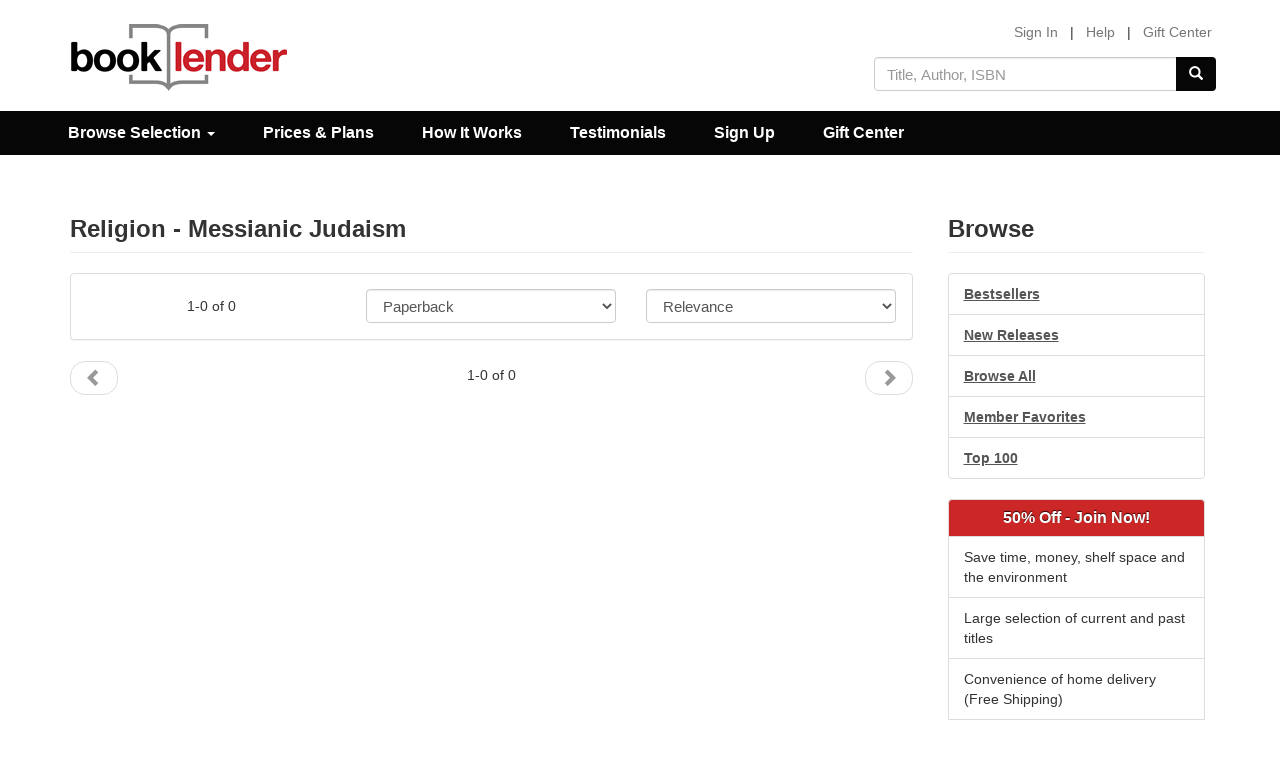

--- FILE ---
content_type: text/html; charset=utf-8
request_url: https://www.booklender.com/genre/REL101000/pb/
body_size: 5403
content:
<!DOCTYPE html>
<html lang="en-US">
<head>

<!-- Google Tag Manager -->
<script>(function(w,d,s,l,i){w[l]=w[l]||[];w[l].push({'gtm.start':
new Date().getTime(),event:'gtm.js'});var f=d.getElementsByTagName(s)[0],
j=d.createElement(s),dl=l!='dataLayer'?'&l='+l:'';j.async=true;j.src=
'https://www.googletagmanager.com/gtm.js?id='+i+dl;f.parentNode.insertBefore(j,f);
})(window,document,'script','dataLayer','GTM-PG2JVFG6');</script>
<!-- End Google Tag Manager -->

<!-- Meta Pixel Code --> <script> !function(f,b,e,v,n,t,s) {if(f.fbq)return;n=f.fbq=function(){n.callMethod? 
n.callMethod.apply(n,arguments):n.queue.push(arguments)}; if(!f._fbq)f._fbq=n;n.push=n;n.loaded=!0;n.version='2.0'; 
n.queue=[];t=b.createElement(e);t.async=!0; t.src=v;s=b.getElementsByTagName(e)[0]; s.parentNode.insertBefore(t,s)}(window, 
document,'script', 'https://connect.facebook.net/en_US/fbevents.js'); fbq('init', '1320334729204979'); fbq('track', 'PageView'); 
</script> <noscript><img height="1" width="1" style="display:none" 
src="https://www.facebook.com/tr?id=1320334729204979&ev=PageView&noscript=1" /></noscript> <!-- End Meta Pixel Code -->

<script src="https://t.contentsquare.net/uxa/e9991301f9b6e.js"></script>


<title>Browse Religion - Messianic Judaism Books To Rent at BookLender.com</title>
<meta name="keywords" content="Rent,Religion - Messianic Judaism,Genre,Messianic Judaism">
<meta name="description" content="Browse Religion - Messianic Judaism Books Books To Rent">
<meta name="viewport" content="width=device-width, initial-scale=1.0">
<meta http-equiv="Content-Type" content="text/html; charset=UTF-8" />
<script type="text/javascript">
	window['core'] = "core2";
	</script>

<script src="https://www.booklender.com/javascript/jquery-2.1.1.min.js"></script>
<script src="https://www.booklender.com/bootstrap-3.3.2-dist/js/bootstrap.min.js"></script>
<script src="https://www.booklender.com/javascript/lib.js"></script>
<link href="https://www.booklender.com/css/blmin_gift.css" rel="stylesheet">
<link rel="SHORTCUT ICON" href="/favicon.ico" />
<script async src="https://pagead2.googlesyndication.com/pagead/js/adsbygoogle.js?client=ca-pub-9918120731525153"
     crossorigin="anonymous"></script> 


</head>
<body class="abn">
<!-- Google Tag Manager (noscript) -->
<noscript><iframe src="https://www.googletagmanager.com/ns.html?id=GTM-PG2JVFG6"
height="0" width="0" style="display:none;visibility:hidden"></iframe></noscript>
<!-- End Google Tag Manager (noscript) -->
<div id="wrapper">
	<div id="sidebar-wrapper">
		<ul class="sidebar-nav">
			<li class="sidebar-brand menu-toggle close-menu"><span class="glyphicon glyphicon-remove "></span> Close</li>
			<li class="sidebar-brand">
			<a type="button" href="https://www.booklender.com/signin" class="signin"> Sign In</a>
			</li>								

			
			<li  class="dropdown sidebar-brand">
			  <a href="#" class="dropdown-toggle" data-toggle="dropdown" role="button" aria-haspopup="true" aria-expanded="false">Browse <span class="caret"></span></a>
			  <ul class="dropdown-menu">
				<li><a href="https://www.booklender.com/browse/pb/">Paperback Books</a></li>
				<li><a href="https://www.booklender.com/browse/cd/">CD Audiobooks</a></li>
			  </ul>
			</li>						

						

						<li class="sidebar-brand"><a href="https://www.booklender.com/available_plans.shtml">Prices & Plans</a></li>					
			<li class="sidebar-brand"><a href="https://www.booklender.com/how_it_works.shtml">How It Works</a></li>
			<li class="sidebar-brand"><a href="https://www.booklender.com/testimonials.shtml">Testimonials</a></li>						
			<li class="sidebar-brand"><a href="https://www.booklender.com/sign_up.shtml">Sign Up</a></li>
			<li class="sidebar-brand"><a href="https://www.booklender.com/gift/">Gift Center</a></li>
						
									
					
		</ul>
	</div>

	<div id="page-content-wrapper">
		<div id="autosuggestresults" style="position: absolute; line-height: 1.4; display: block; z-index: 99999; "><div id="autosuggestresultsAuthors"></div><div id="autosuggestresultsGenres"></div><div id="autosuggestresultsTitles"></div></div>	
						<div class="container-fluid">
			  <div class="row">
				<div class="col-xs-3 nopadding">
				  <a class="abnlogo" href="https://www.booklender.com/"><img alt="BookLender" src="https://www.booklender.com/images/booklender-logo.png"></a>
				</div>
				<div class="col-xs-9 nopadding">
					<div class="row">
						<div class="col-xs-12 col-lg-9 pull-right headerlinks text-right">
												
						    <a href="https://www.booklender.com/signin" id="sign_in_out">Sign In</a> |
						   <a href="https://www.booklender.com/help/">Help</a> |
						   <a href="https://www.booklender.com/gift/">Gift Center</a>						   
						</div>	
						<div class="col-xs-5 pull-right text-right hidden-xs">
						   <form onSubmit="newSearch();return false;" class="searchform">						
							  <div class="input-group">
								<input type="text" class="topsearch form-control" required id="searchInputMain" name="searchInput" autocorrect="off" onFocus="textClear(this);show_autosuggest();" onBlur="textRestore(this);hide_autosuggest_maybe();" placeholder="Title, Author, ISBN" autocomplete="off" >
								   <span class="input-group-btn">
										<button class="btn custom-search" type="submit"><span class="glyphicon glyphicon-search"></span></button>
								   </span>
							  </div><!-- /input-group -->
							  <input type="hidden" name="searchTypeId" value="keyword">
							  <input type="hidden" value="free" name="free">							  
						   </form>						   
						</div>	
					</div>
				</div>
			  </div>
			</div>
			
			
 						<nav class="navbar navbar-inverse navbar-fixed">
				<div class="container-fluid">  
					<div class="row">     
					<ul class="nav navbar-nav">

											  	<li  class="hidden-xs dropdown">
						  <a href="#" class="dropdown-toggle" data-toggle="dropdown" role="button" aria-haspopup="true" aria-expanded="false">Browse Selection <span class="caret"></span></a>
						  <ul class="dropdown-menu">
							<li><a href="https://www.booklender.com/browse/pb/">Paperback Books</a></li>
							<li><a href="https://www.booklender.com/browse/cd/">CD Audiobooks</a></li>
						  </ul>
						</li>						

																		<li class="hidden-xs"><a href="https://www.booklender.com/available_plans.shtml">Prices & Plans</a></li>					
						<li class="hidden-xs"><a href="https://www.booklender.com/how_it_works.shtml">How It Works</a></li>
						<li class="hidden-xs"><a href="https://www.booklender.com/testimonials.shtml">Testimonials</a></li>						
						<li class="hidden-xs"><a href="https://www.booklender.com/sign_up.shtml">Sign Up</a></li>
						<li class="hidden-xs"><a href="https://www.booklender.com/gift/">Gift Center</a></li>
																		
					</ul>
					<form class="navbar-form visible-xs" onSubmit="newMobileSearch();return false;"	>												
				
						<div class="input-group">
							<input type="text" class="form-control mobilesearch" id="searchInputMobile" name="searchInput" autocorrect="off" onFocus="textClear(this);show_autosuggest_mobile();" onBlur="textRestore(this);hide_autosuggest_maybe_mobile();" placeholder="Title, Author, ISBN" autocomplete="off" >
							<div class="input-group-btn">
								<button class="btn btn-primary" type="submit"><i class="glyphicon glyphicon-search"></i></button>
							</div>
								   <input type="hidden" name="searchTypeId" value="keyword">
								   <input type="hidden" value="free" name="free">
							
						</div>
					</form>
					</div>
				</div>
			</nav>	

<!--section class="banner-section green-bg text-center">
	<div class="container-fluid">
	   <div class="row visible-md visible-lg hidden-sm hidden-xs">
		   <div class="col-xs-12">
			   <div class="home-action">
				   <span class="home50text">Account & Password Help: <a href = "mailto: supportcrm@booklender.com">supportcrm@booklender.com</a></span>
			   </div>			
		   </div>
	   </div>
		<div class="row hidden-md hidden-lg visible-sm visible-xs">
			<div class="col-xs-12">			
				<div class="home-action">
					<span class="t12">Account & Password Help: supportcrm@booklender.com</span>
				</div>			
			</div>
		</div>	   
	</div>
</section-->
<!--section class="banner-section green-bg text-center">
	<!--div class="container-fluid">
	   <div class="row visible-md visible-lg hidden-sm hidden-xs">
		   <div class="col-xs-12">
			   <div class="home-action">
				   <span class="home50text">BookLender - Permanently Closing - June 10!</span>
			   </div>			
		   </div>
	   </div>
		<div class="row hidden-md hidden-lg visible-sm visible-xs">
			<div class="col-xs-12">			
				<div class="home-action">
					<span class="t18">Permanently Closing - Jun 10!</span>
				</div>			
			</div>
		</div>	   
	</div>
</section-->
<!--section class="banner-section blue-bg text-center hidden-xs">
	<div class="container-fluid">
	   <div class="row visible-md visible-lg hidden-sm hidden-xs">
		   <div class="col-xs-12">
			   <div class="home-action">
				   <span class="home50text"><span class="glyphicon glyphicon-gift"></span> Cyber Week - 25% Off Gift Memberships, Promo Code: GIFTC25 <a href="https://www.booklender.com/gift_mems.shtml" class="btn btn-danger btn-lg" type="submit">Buy Now</a></span>
			   </div>			
		   </div>
	   </div>
	<div class="row hidden-md hidden-lg visible-sm hidden-xs">
		<div class="col-xs-12">			
				<div class="home-action">
					<span class="t18"><span class="glyphicon glyphicon-gift"></span> Cyber Week - 25% Off Gift Memberships, Promo Code: GIFTC25 </span> <a href="https://www.booklender.com/gift_mems.shtml" class="btn btn-danger btn-lg" type="submit">Buy Now</a>
				</div>			
		</div>
	</div>	   
	</div>
</section-->

<!--section class="banner-section green-bg text-center">
	<div class="container-fluid">
	   <div class="row visible-md visible-lg hidden-sm hidden-xs">
		   <div class="col-xs-12">
			   <div class="home-action">
				   <span class="home50text"><span class="glyphicon glyphicon-gift"></span> Christmas Sale 15% Off Gift Renewals! Promo Code: RENEWG5 <a href="https://www.booklender.com/giftrenew/" class="btn btn-danger btn-lg" type="submit">Buy Now</a></span>
			   </div>			
		   </div>
	   </div>
	<div class="row hidden-md hidden-lg visible-sm visible-xs">
		<div class="col-xs-12">			
				<div class="home-action">
					<span class="t18">15% Off Gift Renewals! RENEWG5 <a href="https://www.booklender.com/giftrenew/" class="btn btn-danger btn-lg" type="submit">Buy Now</a></span>
				</div>			
		</div>
	</div>	   
	</div>
</section-->
<br />
<!--section class="banner-section blue-bg text-center">
	<div class="container-fluid">
	   <div class="row visible-md visible-lg hidden-sm hidden-xs">
		   <div class="col-xs-12">
			   <div class="home-action">
				   <span class="home50text"><span class="glyphicon glyphicon-gift"></span> Summer Reading Special - 20% Off ALL 6 Month / Semi-Annual Memberships! Promo Code: SummerFling6 <a href="https://www.booklender.com/gift_mems.shtml" class="btn btn-danger btn-lg" type="submit">Buy Now</a></span>
			   </div>			
		   </div>
	   </div>
	<div class="row hidden-md hidden-lg visible-sm visible-xs">
		<div class="col-xs-12">			
				<div class="home-action">
					<span class="t18">20% code - SummerFling6<a href="https://www.booklender.com/gift_mems.shtml" class="btn btn-danger btn-lg" type="submit">Buy Now (USE ON ANY 6 mnth plan)</a></span>
				</div>			
		</div>
	</div>	   
	</div>
</section-->

			
<!--section class="banner-section green-bg text-center">
	<div class="container-fluid">
	   <div class="row visible-md visible-lg hidden-sm hidden-xs">
		   <div class="col-xs-12">
			   <div class="home-action">
				   <span class="home50text"><span class="glyphicon glyphicon-gift"></span> 15% Off New Gift Memberships, Promo Code: GIFTDX  <a href="https://www.booklender.com/gift_mems.shtml" class="btn btn-danger btn-lg" type="submit">Buy Now</a></span>
			   </div>			
		   </div>
	   </div>
		<div class="row hidden-md hidden-lg visible-sm visible-xs">
			<div class="col-xs-12">			
					<div class="home-action">
						<span class="t18">15% Off New Gifts Code:GIFTDX </span> <a href="https://www.booklender.com/gift_mems.shtml" class="btn btn-danger btn-lg" type="submit">Buy Now</a>
					</div>			
			</div>
		</div>	   
	</div>
</section>

<section class="banner-section green-bg text-center">
	<div class="container-fluid">
	   <div class="row visible-md visible-lg hidden-sm hidden-xs">
		   <div class="col-xs-12">
			   <div class="home-action">
				   <span class="home50text"><span class="glyphicon glyphicon-gift"></span> 10% Off Gift Renewals, Promo Code: RENEWTEN  <a href="https://www.booklender.com/giftrenew/" class="btn btn-danger btn-lg" type="submit">Buy Now</a></span>
			   </div>			
		   </div>
	   </div>
		<div class="row hidden-md hidden-lg visible-sm visible-xs">
			<div class="col-xs-12">			
					<div class="home-action">
						<span class="t18">10% Off Renewals:RENEWTEN </span> <a href="https://www.booklender.com/giftrenew/" class="btn btn-danger btn-lg" type="submit">Buy Now</a>
					</div>			
			</div>
		</div>	   
	</div-->

<!--section class="banner-section blue-bg text-center hidden-xs">
	<div class="container-fluid">
	   <div class="row visible-md visible-lg hidden-sm hidden-xs">
		   <div class="col-xs-12">
			   <div class="home-action">
				   <span class="home50text"><span class="glyphicon glyphicon-gift"></span> Cyber Week - 25% Off Gift Memberships, Promo Code: GIFTC25 <a href="https://www.booklender.com/gift_mems.shtml" class="btn btn-danger btn-lg" type="submit">Buy Now</a></span>
			   </div>			
		   </div>
	   </div>
	<div class="row hidden-md hidden-lg visible-sm hidden-xs">
		<div class="col-xs-12">			
				<div class="home-action">
					<span class="t18"><span class="glyphicon glyphicon-gift"></span> Cyber Week - 25% Off Gift Memberships, Promo Code: GIFTC25 </span> <a href="https://www.booklender.com/gift_mems.shtml" class="btn btn-danger btn-lg" type="submit">Buy Now</a>
				</div>			
		</div>
	</div>	   
	</div>
</section-->					

<!--section class="banner-section blue-bg text-center">
	<div class="container-fluid">
	   <div class="row visible-md visible-lg hidden-sm hidden-xs">
		   <div class="col-xs-12">
			   <div class="home-action">
				   <span class="home50text">New Ownership - New Experience - New Discounts and services coming soon!</span>
			   </div>			
		   </div>
	   </div>
	<div class="row hidden-md hidden-lg visible-sm visible-xs">
		<div class="col-xs-12">			
				<div class="home-action">
					<span class="t12">New Ownership - New Discounts & services coming soon!</span> 
				</div>			
		</div>
	</div>	   
	</div>
</section-->			

<!--############### BEGIN CONTENT ###############-->


<script type="text/javascript" src="https://www.booklender.com/javascript/star-rating.js"></script>
<div class="container-fluid">
	<div class="row">
		<div class="col-md-9 nopadding">
			<div class="col-xs-12 h4 page-top" >
				<h1 class="page-header" >Religion - Messianic Judaism</h1>
			</div>
				<div class="col-xs-12">
				<div class="panel panel-default panel-body">
					<form>
						<div class="row optionspanel">
						   <div class="col-sm-4 option text-center">
							  <h5>1-0 of 0</h5>
						   </div>
						   <input type="hidden" id="genrefilter" name="genrefilter" value = " ">
						   <div  class="col-sm-4 option">
							   <select onchange="ff(this.value)" id="formatfilter" class="form-control">
									<option value="all">All Formats</option><option selected value="pb">Paperback</option><option value="cd">Audiobook CD & MP3</option><option value="cds">Audiobook CD</option><option value="mp3">Audiobook MP3</option>							   </select>
						   </div>
						   <div class="col-sm-4 option">
							   <select onchange="sortCurrenta(this.value)" class="form-control" id="quicksort_by">
								  <option value="">Relevance</option><option value="pubdesc">Pub Date (newest)</option><option value="pubdasc">Pub Date (oldest)</option><option value="title">Title (A-Z)</option><option value="rating">Rating</option>							   </select>
						   </div>
						</div>
					</form>
				</div>
			</div>
			 <div class="col-xs-12" id="browseDataContainer">
		</div>
			 <div class="col-xs-12 col-sm-12 col-md-12 col-lg-12 h4 text-center"><ul class="pager"><li class='previous disabled'> <a href='#'><span class="glyphicon glyphicon-chevron-left"></span></a></li> <li class='info'><span>1-0 of 0</span></li>  <li class='next disabled'><a href='#'><span class="glyphicon glyphicon-chevron-right"></span></a></li></ul></div>
		</div>
		
				<div class="col-md-3 nopadding">
					<div class="col-xs-12 h4 page-top">				
						<h1 class="page-header">Browse</h1>
					</div>
					<div class="col-xs-12">
						 <div class="list-group">					 
							 <a href="https://www.booklender.com/bestsellers/pb/" class="list-group-item"><strong>Bestsellers</strong></a>
							 <a href="https://www.booklender.com/newreleases/pb/" class="list-group-item"><strong>New Releases</strong></a>
							 <a href="https://www.booklender.com/browse/" class="list-group-item"><strong>Browse All</strong></a>	
				 				 	
							 <a href="https://www.booklender.com/rec/favorites.shtml" class="list-group-item"><strong>Member Favorites</strong></a>
							 <a href="https://www.booklender.com/rec/top100.shtml" class="list-group-item"><strong>Top 100</strong></a>	 
						 </div>
					</div>
									<div class="col-xs-12">
					<div class="list-group">
						<li class="list-group-item list-group-item-buy">50% Off - Join Now!</li>
						<li class="list-group-item">Save time, money, shelf space and the environment</li>
						<li class="list-group-item">Large selection of current and past titles</li>	
						<li class="list-group-item">Convenience of home delivery (Free Shipping)</li>												
						<li class="list-group-item">No due dates or late fees, ever!</li>
					</div>
					<a class="btn btn-lg btn-block btn-danger" href="https://www.booklender.com/sign_up.shtml">Sign Up</a>
				</div>

				</div>
			
	</div>
</div>
<script>


</script>


<!--############### END CONTENT ###############-->

	<footer class="footer">
		<div class="container-fluid">

		<div class="row">
			<div class="col-sm-6 col-md-3 col-lg-3 abnfooter">
				<p class="h5 page-header">Links</p>

				   <a href="https://www.booklender.com/cgi-bin/support_form.cgi">Contact Us</a>
				   <a href="https://www.booklender.com/about.shtml">About Us</a>
				   <a href="https://www.booklender.com/cgi-bin/help_center.cgi">Help / FAQ</a>
                   <a href="https://www.booklender.com/media.shtml">Media Center</a>
                   <a href="https://www.booklender.com/affiliate_info.shtml">Affiliates</a>
				   <a href="http://www.booklender.com/blog/">Blog</a>
			</div>
			<div class="col-sm-6 col-md-3 col-lg-3 abnfooter">
					<p class="h5 page-header">More</p>
				   <a href="https://www.booklender.com/gifts_home.shtml">Gift Memberships</a>
				   <a href="https://www.booklender.com/browse/pb/">Browse Books</a>
				   <a href="https://www.booklender.com/browse/cd/">Browse Audiobooks</a>
				   <a href="https://www.booklender.com/rss_feeds.shtml">RSS Feed</a>
				   <a href="https://www.booklender.com/sitemap/">Sitemap</a>
			</div>
			<div class="col-sm-6 col-md-3 col-lg-3 abnfooter">
					<p class="h5 page-header">Sign Up</p>
				   <a href="https://www.booklender.com/rent-books.html">Rent Books</a>
				   <a href="https://www.booklender.com/rent-audio-books-on-cd-mp3.html">Rent Audiobooks</a>
			</div>
			<div class="col-sm-6 col-md-3 col-lg-3 abnfooter">
				<p class="h5 page-header">Social</p>
				<ul class="list-inline social">
				  <li><a href="https://www.facebook.com/Booksfree" rel="nofollow" target="_blank"><img src="https://www.booklender.com/images/facebook.png" width="32" height="32" alt="BookLender Facebook Link"></a></li>
				  <li><a href="https://www.instagram.com/book_lender/" rel="nofollow" target="_blank"><img src="https://www.booklender.com/images/instagram.png" width="32" height="32" alt="BookLender Facebook Link"></a></li>
				  <li><a href="https://x.com/BookLenderCom" rel="nofollow" target="_blank"><img src="https://www.booklender.com/images/twitter.png" width="32" height="32" alt="BookLender Twitter Link"></a></li>
				  <li><a href="http://www.pinterest.com/onlinebooklender/" rel="nofollow" target="_blank"><img src="https://www.booklender.com/images/pinterest.png" width="32" height="32" alt="BookLender Pintrest Link"></a></li>
				<li><a href="http://www.booklender.com/blog/" rel="nofollow"><img src="https://www.booklender.com/images/blog.png" width="32" height="32" alt="BookLender Blog"></a></li>
				<li><a href="https://www.youtube.com/@BookLender" rel="nofollow" target="_blank"><img src="https://www.booklender.com/images/youtube.png" width="32" height="32" alt="BookLender Youtube Link"></a></li>
				<li><a href="https://www.linkedin.com/company/booksfree.com/" rel="nofollow" target="_blank"><img src="https://www.booklender.com/images/linkedin.png" width="32" height="32" alt="BookLender LinkedIn Link"></a></li>      
				</ul>
			</div>
		</div>
		</div>
		<div class="subfooter">
			 <div class="container-fluid">
				 <div class="row">
					 <div class="col-xs-12">
						 <p>Copyright © 2005 - 2026 BookLender.com. BookLender.com is proudly maintained by SK Books LLC. All rights reserved&nbsp;&nbsp;&nbsp;|&nbsp;&nbsp;&nbsp;<a href="https://www.booklender.com/privacy_home.shtml">Privacy Policy</a>&nbsp;&nbsp;&nbsp;|&nbsp;&nbsp;&nbsp;<a href="https://www.booklender.com/terms.shtml">Terms of Use</a></p>
					 </div>
				 </div>
			 </div>
		 </div>
	</footer>

	<div class="popup" id="float_div">
		<div class="header" id="popupheader">
			<span id="popupTitle">Title</span>
			<a href="javascript:void(0);" class="close" onclick="javascript:$.destroyDialog();return false;"></a>
		</div>
		<div class="body" id="popupBody">
		</div>
	</div>
  </div>
</div>

<div class = "modal" id = "modal" role = "dialog">
	<div class = "modal-dialog">
		<div class = "modal-content quick-content">
		</div>
	</div>
</div>

<script type="text/javascript" src="https://www.booklender.com/javascript/ajax/js/booksfree.js"></script>
<script type="text/javascript" src="https://www.booklender.com/javascript/ajax/core/CoreMini.js"></script>
<script type="text/javascript" src="https://www.booklender.com/javascript/ajax/managers/Manager.jquery.js"></script>
<script type="text/javascript" src="https://www.booklender.com/javascript/ajax/js/booksfree.theme.js"></script>
<script type="text/javascript" src="https://www.booklender.com/javascript/ajax/ext/jquery.debounce-1.0.5.js"></script>
<script type="text/javascript" src="https://www.booklender.com/javascript/ajax/widgets/ResultWidget.js"></script>
<script type="text/javascript" src="https://www.booklender.com/javascript/dialog.js"></script>
<script>

var shareasaleSSCID=shareasaleGetParameterByName("sscid");function shareasaleSetCookie(e,a,r,s,t){if(e&&a){var o,n=s?"; path="+s:"",i=t?"; domain="+t:"",l="";r&&((o=new Date).setTime(o.getTime()+r),l="; expires="+o.toUTCString()),document.cookie=e+"="+a+l+n+i}}function shareasaleGetParameterByName(e,a){a||(a=window.location.href),e=e.replace(/[\[\]]/g,"\\$&");var r=new RegExp("[?&]"+e+"(=([^&#]*)|&|#|$)").exec(a);return r?r[2]?decodeURIComponent(r[2].replace(/\+/g," ")):"":null}shareasaleSSCID&&shareasaleSetCookie("shareasaleSSCID",shareasaleSSCID,94670778e4,"/");

</script>
<script>

  var _gaq = _gaq || [];
  _gaq.push(['_setAccount', 'UA-7629722-1']);
  _gaq.push(['_trackPageview']);

  (function() {
    var ga = document.createElement('script'); ga.type = 'text/javascript'; ga.async = true;
    ga.src = ('https:' == document.location.protocol ? 'https://ssl' : 'http://www') + '.google-analytics.com/ga.js';
    var s = document.getElementsByTagName('script')[0]; s.parentNode.insertBefore(ga, s);
  })();

</script>


<!--[if IE]EI>
<style>
   #sidebar-wrapper {
         overflow: hidden !important;
    }
</style>
<![endif]-->

<!--AWIN-->
<!-- Master Tag add just before the closing </body> tag -->
<!--<script src="https://www.dwin1.com/122018.js" type="text/javascript" defer="defer"></script>-->
<!--endAWIN-->

<!--ZOHO salesIQ-->
<script>window.$zoho=window.$zoho || {};$zoho.salesiq=$zoho.salesiq||{ready:function(){}}</script><script id="zsiqscript" src="https://salesiq.zohopublic.com/widget?wc=siq3cd7c7893adc53f771c2d436b22e4c44b2369619e9f67ca0c76c5d3e0b9ad73f" 
defer></script>
<!--endZOHO salesIQ-->
</body>
</html>


--- FILE ---
content_type: text/html; charset=utf-8
request_url: https://www.google.com/recaptcha/api2/aframe
body_size: 184
content:
<!DOCTYPE HTML><html><head><meta http-equiv="content-type" content="text/html; charset=UTF-8"></head><body><script nonce="ZAcjaDfAfgF-BC4moEpzjQ">/** Anti-fraud and anti-abuse applications only. See google.com/recaptcha */ try{var clients={'sodar':'https://pagead2.googlesyndication.com/pagead/sodar?'};window.addEventListener("message",function(a){try{if(a.source===window.parent){var b=JSON.parse(a.data);var c=clients[b['id']];if(c){var d=document.createElement('img');d.src=c+b['params']+'&rc='+(localStorage.getItem("rc::a")?sessionStorage.getItem("rc::b"):"");window.document.body.appendChild(d);sessionStorage.setItem("rc::e",parseInt(sessionStorage.getItem("rc::e")||0)+1);localStorage.setItem("rc::h",'1768968336553');}}}catch(b){}});window.parent.postMessage("_grecaptcha_ready", "*");}catch(b){}</script></body></html>